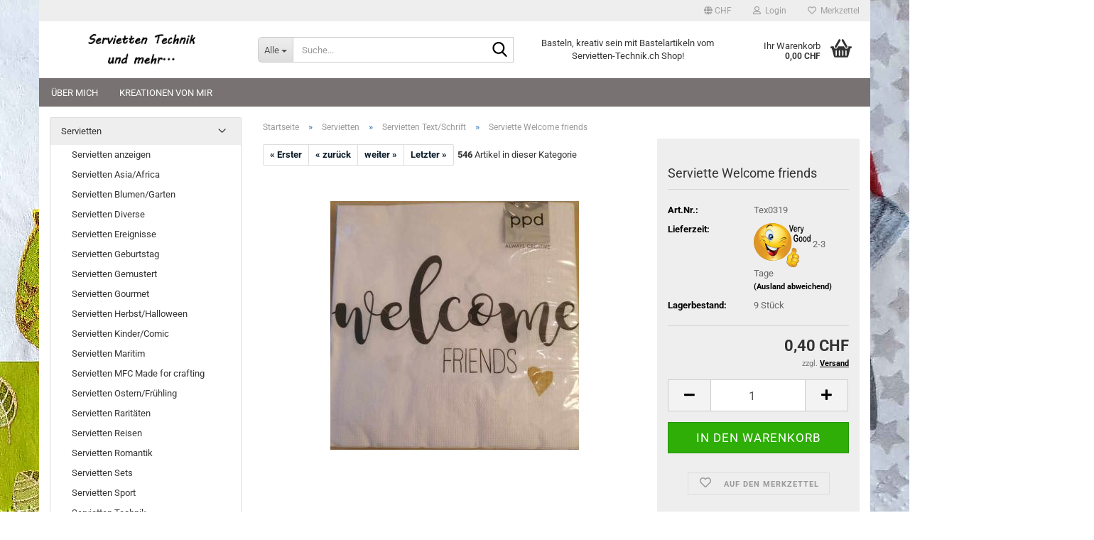

--- FILE ---
content_type: text/html; charset=utf-8
request_url: https://shop.servietten-technik.ch/de/Serviette-Welcome-friends.html
body_size: 14364
content:
<!DOCTYPE html> <html xmlns="http://www.w3.org/1999/xhtml" dir="ltr" lang="de"> <head> <meta name="viewport" content="width=device-width, initial-scale=1, minimum-scale=1.0" /> <meta http-equiv="Content-Type" content="text/html; charset=utf-8" /> <meta name="language" content="de" /> <meta name="keywords" content="Serviette Welcome friends" /> <meta name="description" content="Serviette Welcome friends" /> <title>Servietten-Technik.ch - Serviette Welcome friends</title> <meta property="og:title" content="Serviette Welcome friends" /> <meta property="og:site_name" content="Servietten-Technik.ch" /> <meta property="og:locale" content="de_DE" /> <meta property="og:type" content="product" /> <meta property="og:description" content="Serviette Welcome friends" /> <meta property="og:image" content="https://shop.servietten-technik.ch/images/product_images/info_images/Tex0319.jpg" /> <base href="https://shop.servietten-technik.ch/" /> <link rel="shortcut icon" href="https://shop.servietten-technik.ch/images/logos/favicon.ico" type="image/x-icon" /> <link id="main-css" type="text/css" rel="stylesheet" href="public/theme/styles/system/main.min.css?bust=1768210897" /> <meta name="robots" content="index,follow" /> <link rel="canonical" href="https://shop.servietten-technik.ch/de/Serviette-Welcome-friends.html" /> <meta property="og:url" content="https://shop.servietten-technik.ch/de/Serviette-Welcome-friends.html"> <script src="https://cdn.gambiohub.com/sdk/1.2.0/dist/bundle.js"></script><script>var payPalText = {"ecsNote":"Bitte w\u00e4hlen Sie ihre gew\u00fcnschte PayPal-Zahlungsweise.","paypalUnavailable":"PayPal steht f\u00fcr diese Transaktion im Moment nicht zur Verf\u00fcgung.","errorContinue":"weiter","continueToPayPal":"Weiter mit","errorCheckData":"Es ist ein Fehler aufgetreten. Bitte \u00fcberpr\u00fcfen Sie Ihre Eingaben."};var payPalButtonSettings = {"env":"live","commit":false,"style":{"label":"checkout","shape":"rect","color":"gold","layout":"vertical","tagline":false},"locale":"","fundingCardAllowed":true,"fundingELVAllowed":true,"fundingCreditAllowed":false,"createPaymentUrl":"https:\/\/shop.servietten-technik.ch\/shop.php?do=PayPalHub\/CreatePayment&initiator=ecs","authorizedPaymentUrl":"https:\/\/shop.servietten-technik.ch\/shop.php?do=PayPalHub\/AuthorizedPayment&initiator=ecs","checkoutUrl":"https:\/\/shop.servietten-technik.ch\/shop.php?do=PayPalHub\/RedirectGuest","useVault":false,"jssrc":"https:\/\/www.paypal.com\/sdk\/js?client-id=AVEjCpwSc-e9jOY8dHKoTUckaKtPo0shiwe_T2rKtxp30K4TYGRopYjsUS6Qmkj6bILd7Nt72pbMWCXe&commit=false&intent=capture&components=buttons%2Cmarks%2Cmessages%2Cfunding-eligibility%2Cgooglepay%2Capplepay%2Ccard-fields&integration-date=2021-11-25&enable-funding=paylater&merchant-id=5D7YCMCWXWMWQ&currency=CHF","partnerAttributionId":"GambioGmbH_Cart_Hub_PPXO","createOrderUrl":"https:\/\/shop.servietten-technik.ch\/shop.php?do=PayPalHub\/CreateOrder&initiator=ecs","getOrderUrl":"https:\/\/shop.servietten-technik.ch\/shop.php?do=PayPalHub\/GetOrder","approvedOrderUrl":"https:\/\/shop.servietten-technik.ch\/shop.php?do=PayPalHub\/ApprovedOrder&initiator=ecs","paymentApproved":false,"developmentMode":false,"cartAmount":0};var jsShoppingCart = {"languageCode":"de","verifySca":"https:\/\/shop.servietten-technik.ch\/shop.php?do=PayPalHub\/VerifySca","totalAmount":"0.00","currency":"CHF","env":"live","commit":false,"style":{"label":"checkout","shape":"rect","color":"gold","layout":"vertical","tagline":false},"locale":"","fundingCardAllowed":true,"fundingELVAllowed":true,"fundingCreditAllowed":false,"createPaymentUrl":"https:\/\/shop.servietten-technik.ch\/shop.php?do=PayPalHub\/CreatePayment&initiator=ecs","authorizedPaymentUrl":"https:\/\/shop.servietten-technik.ch\/shop.php?do=PayPalHub\/AuthorizedPayment&initiator=ecs","checkoutUrl":"https:\/\/shop.servietten-technik.ch\/shop.php?do=PayPalHub\/RedirectGuest","useVault":false,"jssrc":"https:\/\/www.paypal.com\/sdk\/js?client-id=AVEjCpwSc-e9jOY8dHKoTUckaKtPo0shiwe_T2rKtxp30K4TYGRopYjsUS6Qmkj6bILd7Nt72pbMWCXe&commit=false&intent=capture&components=buttons%2Cmarks%2Cmessages%2Cfunding-eligibility%2Cgooglepay%2Capplepay%2Ccard-fields&integration-date=2021-11-25&enable-funding=paylater&merchant-id=5D7YCMCWXWMWQ&currency=CHF","partnerAttributionId":"GambioGmbH_Cart_Hub_PPXO","createOrderUrl":"https:\/\/shop.servietten-technik.ch\/shop.php?do=PayPalHub\/CreateOrder&initiator=ecs","getOrderUrl":"https:\/\/shop.servietten-technik.ch\/shop.php?do=PayPalHub\/GetOrder","approvedOrderUrl":"https:\/\/shop.servietten-technik.ch\/shop.php?do=PayPalHub\/ApprovedOrder&initiator=ecs","paymentApproved":false,"developmentMode":false,"cartAmount":0};var payPalBannerSettings = {"useVault":false,"jssrc":"https:\/\/www.paypal.com\/sdk\/js?client-id=AVEjCpwSc-e9jOY8dHKoTUckaKtPo0shiwe_T2rKtxp30K4TYGRopYjsUS6Qmkj6bILd7Nt72pbMWCXe&commit=false&intent=capture&components=buttons%2Cmarks%2Cmessages%2Cfunding-eligibility%2Cgooglepay%2Capplepay%2Ccard-fields&integration-date=2021-11-25&enable-funding=paylater&merchant-id=5D7YCMCWXWMWQ&currency=CHF","partnerAttributionId":"GambioGmbH_Cart_Hub_PPXO","positions":{"cartBottom":{"placement":"cart","style":{"layout":"text","logo":{"type":"primary"},"text":{"color":"black"},"color":"blue","ratio":"1x1"}},"product":{"placement":"product","style":{"layout":"text","logo":{"type":"primary"},"text":{"color":"black"},"color":"blue","ratio":"1x1"}}},"currency":"CHF","cartAmount":0,"productsPrice":0.40000000000000002};</script><script id="paypalconsent" type="application/json">{"purpose_id":null}</script><script src="GXModules/Gambio/Hub/Shop/Javascript/PayPalLoader.js?v=1764777409" async></script><link rel="stylesheet" href="https://cdn.gambiohub.com/sdk/1.2.0/dist/css/gambio_hub.css"> </head> <body class="page-product-info" data-gambio-namespace="https://shop.servietten-technik.ch/public/theme/javascripts/system" data-jse-namespace="https://shop.servietten-technik.ch/JSEngine/build" data-gambio-controller="initialize" data-gambio-widget="input_number responsive_image_loader transitions header image_maps modal history dropdown core_workarounds anchor" data-input_number-separator="," > <div id="outer-wrapper" > <header id="header" class="navbar"> <div id="topbar-container"> <div class="navbar-topbar"> <nav data-gambio-widget="menu link_crypter" data-menu-switch-element-position="false" data-menu-events='{"desktop": ["click"], "mobile": ["click"]}' data-menu-ignore-class="dropdown-menu"> <ul class="nav navbar-nav navbar-right" data-menu-replace="partial"> <li class="navbar-topbar-item"> <ul id="secondaryNavigation" class="nav navbar-nav ignore-menu"> </ul> <script id="secondaryNavigation-menu-template" type="text/mustache">
                                    
                                        <ul id="secondaryNavigation" class="nav navbar-nav">
                                            <li v-for="(item, index) in items" class="navbar-topbar-item hidden-xs content-manager-item">
                                                <a href="javascript:;" :title="item.title" @click="goTo(item.content)">
                                                    <span class="fa fa-arrow-circle-right visble-xs-block"></span>
                                                    {{item.title}}
                                                </a>
                                            </li>
                                        </ul>
                                    
                                </script> </li> <li class="dropdown navbar-topbar-item first"> <a href="#" class="dropdown-toggle" data-toggle-hover="dropdown" role="button" aria-label="" title=""> <span class="language-code hidden-xs"> <span class="fa fa-globe"></span>
																	
																															

															CHF
														</span> <span class="visible-xs-block">
															&nbsp;Währung auswählen
														</span> </a> <ul class="level_2 dropdown-menu ignore-menu arrow-top"> <li class="arrow"></li> <li> <form action="/de/Serviette-Welcome-friends.html" method="POST" class="form-horizontal"> <div class="form-group"> <label style="display: inline">Währung auswählen
																	    <select name="currency" class="form-control"> <option value="EUR">EUR</option> <option value="USD">USD</option> <option value="CHF" selected="selected">CHF</option> </select> </label> </div> <div class="form-group"> <label style="display: inline">Lieferland
																	    <select name="switch_country" class="form-control"> <option value="DE" >Deutschland</option> <option value="FR" >Frankreich</option> <option value="IT" >Italien</option> <option value="AT" >Österreich</option> <option value="CH" selected>Schweiz</option> </select> </label> </div> <div class="dropdown-footer row"> <input type="submit" class="btn btn-primary btn-block" value="Speichern" title="Speichern" /> </div> </form> </li> </ul> </li> <li class="dropdown navbar-topbar-item"> <a title="Anmeldung" href="/de/Serviette-Welcome-friends.html#" class="dropdown-toggle" data-toggle-hover="dropdown" role="button" aria-label="Login"> <span class="fa fa-user-o"></span>
														
																									

												&nbsp;Login
											</a> <ul class="dropdown-menu dropdown-menu-login arrow-top"> <li class="arrow"></li> <li class="dropdown-header hidden-xs">Login</li> <li> <form action="https://shop.servietten-technik.ch/de/login.php?action=process" method="post" class="form-horizontal"> <input type="hidden" name="return_url" value="https://shop.servietten-technik.ch/de/Serviette-Welcome-friends.html"> <input type="hidden" name="return_url_hash" value="c71199cafff842ddbfe96f70dc95d097b4cf2a8e5002759fc6ca6e737a16490f"> <div class="form-group"> <label for="box-login-dropdown-login-username" class="form-control sr-only">E-Mail</label> <input autocomplete="username" type="email" id="box-login-dropdown-login-username" class="form-control" placeholder="E-Mail" name="email_address" oninput="this.setCustomValidity('')" oninvalid="this.setCustomValidity('Bitte geben Sie eine korrekte Emailadresse ein')" /> </div> <div class="form-group password-form-field" data-gambio-widget="show_password"> <label for="box-login-dropdown-login-password" class="form-control sr-only">Passwort</label> <input autocomplete="current-password" type="password" id="box-login-dropdown-login-password" class="form-control" placeholder="Passwort" name="password" /> <button class="btn show-password hidden" type="button"> <i class="fa fa-eye" aria-hidden="true"></i> <span class="sr-only">Toggle Password View</span> </button> </div> <div class="dropdown-footer row"> <input type="submit" class="btn btn-primary btn-block" value="Anmelden" /> <ul> <li> <a title="Konto erstellen" href="https://shop.servietten-technik.ch/de/shop.php?do=CreateRegistree">
												Konto erstellen
											</a> </li> <li> <a title="Passwort vergessen?" href="https://shop.servietten-technik.ch/de/password_double_opt.php">
												Passwort vergessen?
											</a> </li> </ul> </div> </form> </li> </ul> </li> <li class="navbar-topbar-item"> <a href="https://shop.servietten-technik.ch/de/wish_list.php" title="Merkzettel anzeigen" aria-label="Merkzettel"> <span class="fa fa-heart-o"></span>
														
																									

												&nbsp;Merkzettel
											</a> </li> </ul> </nav> </div> </div> <div class="inside"> <div class="row"> <div class="navbar-header" data-gambio-widget="mobile_menu"> <div id="navbar-brand" class="navbar-brand"> <a href="https://shop.servietten-technik.ch/de/" title="Servietten-Technik.ch"> <img id="main-header-logo" class="img-responsive" src="https://shop.servietten-technik.ch/images/logos/servietten-technik.png" alt="Servietten-Technik.ch-Logo"> </a> </div> <button type="button" class="navbar-toggle" aria-label="navigationbar toggle button" data-mobile_menu-target="#categories .navbar-collapse" data-mobile_menu-body-class="categories-open" data-mobile_menu-toggle-content-visibility> <img src="public/theme/images/svgs/bars.svg" class="gx-menu svg--inject" alt="menu bars icon"> </button> <button type="button" class="navbar-toggle cart-icon" data-mobile_menu-location="shopping_cart.php"> <img src="public/theme/images/svgs/basket.svg" class="gx-cart-basket svg--inject" alt="shopping cart icon"> <span class="cart-products-count hidden">
				0
			</span> </button> <button type="button" class="navbar-toggle" aria-label="searchbar toggle button" data-mobile_menu-target=".navbar-search" data-mobile_menu-body-class="search-open" data-mobile_menu-toggle-content-visibility> <img src="public/theme/images/svgs/search.svg" class="gx-search svg--inject" alt="search icon"> </button> </div> <div class="navbar-search collapse"> <p class="navbar-search-header dropdown-header">Suche</p> <form role="search" action="de/advanced_search_result.php" method="get" data-gambio-widget="live_search"> <div class="navbar-search-input-group input-group"> <div class="navbar-search-input-group-btn input-group-btn custom-dropdown" data-dropdown-trigger-change="false" data-dropdown-trigger-no-change="false"> <button aria-label="Suche..." type="button" class="btn btn-default dropdown-toggle" data-toggle="dropdown" aria-haspopup="true" aria-expanded="false"> <span class="dropdown-name">Alle</span> <span class="caret"></span> </button> <ul class="dropdown-menu"> <li><a href="#" data-rel="0">Alle</a></li> <li><a href="#" data-rel="10">Servietten</a></li> <li><a href="#" data-rel="36">Taschentücher</a></li> <li><a href="#" data-rel="59">Transferbilder</a></li> <li><a href="#" data-rel="30">Gutscheine</a></li> <li><a href="#" data-rel="16">Bastelartikel</a></li> </ul> <label for="top-search-button-categories-id" class="sr-only">Alle</label> <select id="top-search-button-categories-id" name="categories_id"> <option value="0">Alle</option> <option value="10">Servietten</option> <option value="36">Taschentücher</option> <option value="59">Transferbilder</option> <option value="30">Gutscheine</option> <option value="16">Bastelartikel</option> </select> </div> <input type="text" id="search-field-input" name="keywords" placeholder="Suche..." class="form-control search-input" autocomplete="off" /> <button aria-label="Suche..." type="submit" class="form-control-feedback"> <img src="public/theme/images/svgs/search.svg" class="gx-search-input svg--inject" alt="search icon"> </button> <label for="search-field-input" class="control-label sr-only">Suche...</label> </div> <input type="hidden" value="1" name="inc_subcat" /> <div class="navbar-search-footer visible-xs-block"> <button class="btn btn-primary btn-block" type="submit">
								Suche...
							</button> <a href="advanced_search.php" class="btn btn-default btn-block" title="Erweiterte Suche">
								Erweiterte Suche
							</a> </div> <div class="search-result-container"></div> </form> </div> <div class="custom-container"> <div class="inside"> <p style="text-align: center;">
	Basteln, kreativ sein mit Bastelartikeln vom Servietten-Technik.ch Shop!
</p> </div> </div> <nav id="cart-container" class="navbar-cart" data-gambio-widget="menu cart_dropdown" data-menu-switch-element-position="false"> <ul class="cart-container-inner"> <li> <a href="https://shop.servietten-technik.ch/de/shopping_cart.php" class="dropdown-toggle"> <img src="public/theme/images/svgs/basket.svg" alt="shopping cart icon" class="gx-cart-basket svg--inject"> <span class="cart">
									Ihr Warenkorb<br /> <span class="products">
										0,00 CHF
									</span> </span> <span class="cart-products-count hidden"> </span> </a> <ul class="dropdown-menu arrow-top cart-dropdown cart-empty"> <li class="arrow"></li> <script>
            function ga4ViewCart() {
                console.log('GA4 is disabled');
            }
        </script> <li class="cart-dropdown-inside"> <div class="cart-empty">
							Sie haben noch keine Artikel in Ihrem Warenkorb.
						</div> </li> </ul> </li> </ul> </nav> </div> </div> <noscript> <div class="alert alert-danger noscript-notice" role="alert">
			JavaScript ist in Ihrem Browser deaktiviert. Aktivieren Sie JavaScript, um alle Funktionen des Shops nutzen und alle Inhalte sehen zu können.
		</div> </noscript> <div id="categories"> <div class="navbar-collapse collapse"> <nav class="navbar-default navbar-categories " data-gambio-widget="menu"> <ul class="level-1 nav navbar-nav"> <li class="level-1-child topmenu-content" data-id="top_custom-0"> <a class="dropdown-toggle" href="https://shop.servietten-technik.ch/de/info/ueber-mich.html" target="" title="Über mich">
															Über mich
														</a> </li> <li class="level-1-child topmenu-content" data-id="top_custom-1"> <a class="dropdown-toggle" href="https://shop.servietten-technik.ch/de/info/kreationen-von-mir.html" target="" title="Kreationen von mir">
															Kreationen von mir
														</a> </li> <li class="dropdown dropdown-more" style="display: none"> <a class="dropdown-toggle" href="#" title="">
														Weitere
													</a> <ul class="level-2 dropdown-menu ignore-menu"></ul> </li> </ul> </nav> </div> </div> </header> <div id="wrapper"> <div class="row"> <div id="main"> <div class="main-inside"> <script type="application/ld+json">{"@context":"https:\/\/schema.org","@type":"BreadcrumbList","itemListElement":[{"@type":"ListItem","position":1,"name":"Startseite","item":"https:\/\/shop.servietten-technik.ch\/"},{"@type":"ListItem","position":2,"name":"Servietten","item":"https:\/\/shop.servietten-technik.ch\/de\/papier-servietten\/"},{"@type":"ListItem","position":3,"name":"Servietten Text\/Schrift","item":"https:\/\/shop.servietten-technik.ch\/de\/papier-servietten\/Servietten-Text-Schrift\/"},{"@type":"ListItem","position":4,"name":"Serviette Welcome friends","item":"https:\/\/shop.servietten-technik.ch\/de\/Serviette-Welcome-friends.html"}]}</script> <div id="breadcrumb_navi"> <span class="breadcrumbEntry"> <a href="https://shop.servietten-technik.ch/" class="headerNavigation" > <span aria-label="Startseite">Startseite</span> </a> </span> <span class="breadcrumbSeparator"> &raquo; </span> <span class="breadcrumbEntry"> <a href="https://shop.servietten-technik.ch/de/papier-servietten/" class="headerNavigation" > <span aria-label="Servietten">Servietten</span> </a> </span> <span class="breadcrumbSeparator"> &raquo; </span> <span class="breadcrumbEntry"> <a href="https://shop.servietten-technik.ch/de/papier-servietten/Servietten-Text-Schrift/" class="headerNavigation" > <span aria-label="Servietten Text/Schrift">Servietten Text/Schrift</span> </a> </span> <span class="breadcrumbSeparator"> &raquo; </span> <span class="breadcrumbEntry"> <span aria-label="Serviette Welcome friends">Serviette Welcome friends</span> </span> </div> <div id="shop-top-banner"> </div> <div id="product_navigation" class="panel-pagination"> <nav> <ul class="pagination"> <li> <a href="de/Serviette-Dinge.html">&laquo; Erster</a> </li> <li> <a href="de/Serviette-Be-wild-and-beautiful.html">&laquo; zurück</a> </li> <li> <a href="de/Serviette-Bauch.html">weiter &raquo;</a> </li> <li> <a href="de/Serviette-Buntes-Meer.html">Letzter &raquo;</a> </li> </ul> <span><strong>546</strong> Artikel in dieser Kategorie</span> </nav> </div> <script type="application/ld+json">
			{"@context":"http:\/\/schema.org","@type":"Product","name":"Serviette Welcome friends","description":"Serviette Welcome friends  33x33","image":["https:\/\/shop.servietten-technik.ch\/images\/product_images\/info_images\/Tex0319.jpg"],"url":"https:\/\/shop.servietten-technik.ch\/de\/Serviette-Welcome-friends.html","itemCondition":"NewCondition","offers":{"@type":"Offer","availability":"InStock","price":"0.40","priceCurrency":"CHF","priceSpecification":{"@type":"http:\/\/schema.org\/PriceSpecification","price":"0.40","priceCurrency":"CHF","valueAddedTaxIncluded":true},"url":"https:\/\/shop.servietten-technik.ch\/de\/Serviette-Welcome-friends.html","priceValidUntil":"2100-01-01 00:00:00"},"model":"Tex0319","sku":"Tex0319"}
		</script> <div class="product-info product-info-default row"> <div id="product_image_layer"> <div class="product-info-layer-image"> <div class="product-info-image-inside"> <script>
            
            window.addEventListener('DOMContentLoaded', function(){
				$.extend(true, $.magnificPopup.defaults, { 
					tClose: 'Schlie&szlig;en (Esc)', // Alt text on close button
					tLoading: 'L&auml;dt...', // Text that is displayed during loading. Can contain %curr% and %total% keys
					
					gallery: { 
						tPrev: 'Vorgänger (Linke Pfeiltaste)', // Alt text on left arrow
						tNext: 'Nachfolger (Rechte Pfeiltaste)', // Alt text on right arrow
						tCounter: '%curr% von %total%' // Markup for "1 of 7" counter
						
					}
				});
			});
            
		</script> <div> <div id="product-info-layer-image" class="swiper-container" data-gambio-_widget="swiper" data-swiper-target="" data-swiper-controls="#product-info-layer-thumbnails" data-swiper-slider-options='{"breakpoints": [], "initialSlide": 0, "pagination": ".js-product-info-layer-image-pagination", "nextButton": ".js-product-info-layer-image-button-next", "prevButton": ".js-product-info-layer-image-button-prev", "effect": "fade", "autoplay": null, "initialSlide": ""}' > <div class="swiper-wrapper" > <div class="swiper-slide" > <div class="swiper-slide-inside "> <img class="img-responsive" loading="lazy" src="images/product_images/popup_images/Tex0319.jpg" alt="Serviette Welcome friends" title="Serviette Welcome friends" data-magnifier-src="images/product_images/original_images/Tex0319.jpg" /> </div> </div> </div> <script type="text/mustache">
					<template>
						
							{{#.}}
								<div class="swiper-slide {{className}}">
									<div class="swiper-slide-inside">
										<img loading="lazy" {{{srcattr}}} alt="{{title}}" title="{{title}}" />
									</div>
								</div>
							{{/.}}
						
					</template>
				</script> </div> </div> </div> </div> </div> <div class="product-info-content col-xs-12" data-gambio-widget="cart_handler" data-cart_handler-page="product-info"> <div class="row"> <div class="product-info-title-mobile  col-xs-12 visible-xs-block visible-sm-block"> <span>Serviette Welcome friends</span> <div> </div> </div> <div class="product-info-stage col-xs-12 col-md-8 centered"> <div id="image-collection-container"> <div class="product-info-image has-zoom" data-gambio-widget="image_gallery_lightbox magnifier" data-magnifier-target=".magnifier-target"> <div class="product-info-image-inside"> <script>
            
            window.addEventListener('DOMContentLoaded', function(){
				$.extend(true, $.magnificPopup.defaults, { 
					tClose: 'Schlie&szlig;en (Esc)', // Alt text on close button
					tLoading: 'L&auml;dt...', // Text that is displayed during loading. Can contain %curr% and %total% keys
					
					gallery: { 
						tPrev: 'Vorgänger (Linke Pfeiltaste)', // Alt text on left arrow
						tNext: 'Nachfolger (Rechte Pfeiltaste)', // Alt text on right arrow
						tCounter: '%curr% von %total%' // Markup for "1 of 7" counter
						
					}
				});
			});
            
		</script> <div> <div id="product_image_swiper" class="swiper-container" data-gambio-widget="swiper" data-swiper-target="" data-swiper-controls="#product_thumbnail_swiper, #product_thumbnail_swiper_mobile" data-swiper-slider-options='{"breakpoints": [], "initialSlide": 0, "pagination": ".js-product_image_swiper-pagination", "nextButton": ".js-product_image_swiper-button-next", "prevButton": ".js-product_image_swiper-button-prev", "effect": "fade", "autoplay": null}' > <div class="swiper-wrapper" > <div class="swiper-slide" > <div class="swiper-slide-inside "> <a onclick="return false" href="images/product_images/original_images/Tex0319.jpg" title="Serviette Welcome friends"> <img class="img-responsive" loading="lazy" src="images/product_images/info_images/Tex0319.jpg" alt="Serviette Welcome friends" title="Serviette Welcome friends" data-magnifier-src="images/product_images/original_images/Tex0319.jpg" /> </a> </div> </div> </div> <script type="text/mustache">
					<template>
						
							{{#.}}
								<div class="swiper-slide {{className}}">
									<div class="swiper-slide-inside">
										<img loading="lazy" {{{srcattr}}} alt="{{title}}" title="{{title}}" />
									</div>
								</div>
							{{/.}}
						
					</template>
				</script> </div> </div> </div> <input type="hidden" id="current-gallery-hash" value="920bea9d8e97b0b9418903209db6834a"> </div> </div> </div> <div class="product-info-details col-xs-12 col-md-4" data-gambio-widget="product_min_height_fix"> <div class="loading-overlay"></div> <div class="magnifier-overlay"></div> <div class="magnifier-target"> <div class="preloader"></div> </div> <form action="de/product_info.php?gm_boosted_product=Serviette-Welcome-friends&amp;language=de&amp;products_id=1667&amp;action=add_product" class="form-horizontal js-product-form product-info"> <input type="hidden" id="update-gallery-hash" name="galleryHash" value=""> <div class="hidden-xs hidden-sm ribbon-spacing"> </div> <h1 class="product-info-title-desktop  hidden-xs hidden-sm">Serviette Welcome friends</h1> <dl class="dl-horizontal"> <dt class="col-xs-4 text-left model-number" >
			Art.Nr.:
		</dt> <dd class="col-xs-8 model-number model-number-text" >
			Tex0319
		</dd> <dt class="col-xs-4 text-left"> <span>
					Lieferzeit:
				</span> </dt> <dd class="col-xs-8"> <span class="img-shipping-time"> <img loading="lazy" src="images/icons/status/sm1.png" alt="2-3 Tage" /> </span> <span class="products-shipping-time-value">
					2-3 Tage 
				</span> <a class="js-open-modal text-small abroad-shipping-info" data-modal-type="iframe" data-modal-settings='{"title": "Lieferzeit:"}' href="de/popup/Versand-und-Zahlungsbedingungen.html" rel="nofollow">
					(Ausland abweichend)
				</a> </dd> <dt class="col-xs-4 text-left products-quantity" >
        Lagerbestand:
    </dt> <dd class="col-xs-8 products-quantity" > <span class="products-quantity-value">
                9
            </span>
        
                    
                Stück
            
            </dd> </dl> <div class="modifiers-selection"> </div> <div class="cart-error-msg alert alert-danger" role="alert"></div> <div class="price-container"> <div class="price-calc-container" id="attributes-calc-price"> <div class="current-price-container">
		
							0,40 CHF

									
	</div> <p class="tax-shipping-text text-small">
			 zzgl. 
				<a class="gm_shipping_link lightbox_iframe" href="https://shop.servietten-technik.ch/de/popup/Versand-und-Zahlungsbedingungen.html" target="_self" rel="nofollow" data-modal-settings='{"title":"Versand", "sectionSelector": ".content_text", "bootstrapClass": "modal-lg"}'> <span style="text-decoration:underline">Versand</span> </a> </p> <div class="row"> <input type="hidden" name="products_id" id="products-id" value="1667" /> <div class="input-number" data-type="float" data-stepping="1"> <div class="input-group"> <a role="button" aria-label="Menge reduzieren" class="btn btn-default btn-lg btn-minus"><span class="fa fa-minus"></span></a> <input aria-label="Anzahl" type="number" step="1" class="form-control input-lg pull-right js-calculate-qty" value="1" id="attributes-calc-quantity" name="products_qty" /> <a role="button" aria-label="Menge erhöhen" class="input-group-btn btn btn-default btn-lg btn-plus"><span class="fa fa-plus"></span></a> </div> </div> <div class="button-container"> <input name="btn-add-to-cart" type="submit" class="btn btn-lg btn-buy btn-block js-btn-add-to-cart" value="In den Warenkorb" title="In den Warenkorb" /> <button name="btn-add-to-cart-fake" onClick="void(0)" class="btn-add-to-cart-fake btn btn-lg btn-buy btn-block " value="" title="In den Warenkorb" style="display: none; margin-top: 0" >In den Warenkorb</button> </div> <div class="paypal-installments paypal-installments-product" data-ppinst-pos="product" data-partner-attribution-id="GambioGmbH_Cart_Hub_PPXO"></div> <div id="easycredit-ratenrechner-product" class="easycredit-rr-container" data-easycredithub-namespace="GXModules/Gambio/Hub/Build/Shop/Themes/All/Javascript/easycredithub" data-easycredithub-widget="easycreditloader"></div> <div class="product-info-links"> <div class="wishlist-container"> <a href="#" class="btn-wishlist btn btn-block btn-sm " title="Auf den Merkzettel"> <span class="col-xs-2 btn-icon"> <i class="fa fa-heart-o"></i> </span> <span class="col-xs-10 btn-text">
									Auf den Merkzettel
								</span> </a> </div> </div> <script id="product-details-text-phrases" type="application/json">
				{
					"productsInCartSuffix": " Artikel im Warenkorb", "showCart": "Warenkorb anzeigen"
				}
			</script> </div> </div> </div> </form> </div> <div class="product-info-description col-md-8" data-gambio-widget="tabs"> <div class="nav-tabs-container has-multi-tabs" data-gambio-widget="tabs"> <ul class="nav nav-tabs"> <li class="active"> <a href="#" title="Beschreibung" onclick="return false">
												Beschreibung
											</a> </li> <li id="reviews-tab"> <a href="#" title="" onclick="return false">
											Kundenrezensionen 										</a> </li> </ul> <div class="tab-content"> <div class="tab-pane active"> <div class="tab-heading"> <a href="#" onclick="return false">Beschreibung</a> </div> <div class="tab-body active">
													Serviette Welcome friends<br />
33x33

													
														
	
													
												</div> </div> <div class="tab-pane"> <div class="tab-heading"> <a href="#" onclick="return false">Kundenrezensionen </a> </div> <div class="tab-body"> <div id="product-ratings" class="product-info-rating"> <div data-gambio-widget="more_text"> <p class="no-rating-hint">Leider sind noch keine Bewertungen vorhanden. Seien Sie der Erste, der das Produkt bewertet.</p> <p class="no-login-hint">Sie müssen angemeldet sein um eine Bewertung abgeben zu können. <a href="login.php">Anmelden</a></p> </div> </div> </div> </div> </div> </div> </div> <div class="product-info-share col-md-8"> <div data-gambio-widget="social_share" data-social_share-whatsapp		     data-social_share-facebook		     data-social_share-twitter		     data-social_share-pinterest> </div> </div> </div> </div> <div class="product-info-listings col-xs-12 clearfix" data-gambio-widget="product_hover"> </div> </div><script>(function() {
	let initPayPalButton = function() {
		let buttonConfiguration = {"ppUrl":"data:image\/svg+xml;base64,[base64]","logoUrl":"data:image\/svg+xml;base64,[base64]","backgroundColor":"#ffc439","borderColor":"#cba13f","borderRadius":"4px"};
		let phrases = {"separatorLabel":"Jetzt zahlen mit"};

		let productInfoDetails = document.querySelector('div.product-info-details');
		let newbutton = document.createElement('div');
		newbutton.id = 'paypal-newbutton';
		let separator = document.createElement('div');
		separator.id = 'paypal-separator';
		let introLabel = document.createElement('span');
		introLabel.id = 'paypal-introlabel';
		introLabel.innerText = phrases.separatorLabel;
		separator.appendChild(introLabel);
		newbutton.appendChild(separator);
		let ppecs = document.createElement('span'),
			logoImg = document.createElement('img'),
			ppImg = document.createElement('img'),
			pplink = document.createElement('a');
		logoImg.src = buttonConfiguration.logoUrl;
		logoImg.id = 'paypal-logoimg';
		ppImg.src = buttonConfiguration.ppUrl;
		ppImg.id = 'paypal-nameimg';
		ppecs.id = 'paypal-ecsbutton';
		ppecs.style.background = buttonConfiguration.backgroundColor;
		ppecs.style.border = '1px solid ' + buttonConfiguration.borderColor;
		ppecs.appendChild(ppImg);
		ppecs.appendChild(document.createTextNode(' '));
		ppecs.appendChild(logoImg);
		pplink.classList.add('paypal-ecs-button');
		pplink.href = 'shopping_cart.php?display_mode=ecs';
		pplink.addEventListener('click', function(e) {
			let productsId = document.querySelector('#products-id').value,
				productsQty = document.querySelector('#attributes-calc-quantity').value;
			e.preventDefault();
			document.location = 'shop.php?do=PayPalHub/AddToCart&products_id=' + productsId + '&qty=' + productsQty;
		});
		pplink.append(ppecs);
		newbutton.appendChild(pplink);
		
		let bc = document.querySelector('div.button-container');
		bc.parentNode.insertBefore(newbutton, bc.nextSibling);
	};
	
	document.addEventListener('DOMContentLoaded', function() {
		let hasProperties = document.querySelectorAll('div.properties-selection-form').length > 0,
			hasAttributes = document.querySelectorAll('fieldset.attributes').length > 0,
			hasCustomizer = document.querySelectorAll('#customizer-form').length > 0,
			hasFetch = ("fetch" in window);
		
		if(hasFetch && !hasProperties && !hasAttributes && !hasCustomizer)
		{
			initPayPalButton();
		}
	});
})();
</script> </div> </div> <aside id="left"> <div id="gm_box_pos_2" class="gm_box_container"><div class="box box-categories panel panel-default"> <nav class="navbar-categories-left" data-gambio-widget="menu" data-menu-menu-type="vertical" data-menu-unfold-level="0" data-menu-accordion="false" data-menu-show-all-link="true" > <ul class="level-1 nav"> <li class="dropdown open level-1-child" data-id="10"> <a class="dropdown-toggle " href="https://shop.servietten-technik.ch/de/papier-servietten/" title="Servietten">
																		Servietten								</a> <ul data-level="2" class="level-2 dropdown-menu dropdown-menu-child"> <li class="enter-category show"> <a class="dropdown-toggle" href="https://shop.servietten-technik.ch/de/papier-servietten/" title="Servietten">Servietten anzeigen</a> </li> <li class="level-2-child" data-id="53"> <a class="dropdown-toggle " href="https://shop.servietten-technik.ch/de/papier-servietten/Servietten-Asia-Africa/" title="Servietten Asia/Africa">
																		Servietten Asia/Africa								</a> </li> <li class="dropdown level-2-child" data-id="21"> <a class="dropdown-toggle " href="https://shop.servietten-technik.ch/de/papier-servietten/Servietten-Blumen-Garten/" title="Servietten Blumen/Garten">
																		Servietten Blumen/Garten								</a> <ul data-level="2" class="level-3 dropdown-menu dropdown-menu-child"> <li class="enter-category show"> <a class="dropdown-toggle" href="https://shop.servietten-technik.ch/de/papier-servietten/Servietten-Blumen-Garten/" title="Servietten Blumen/Garten">Servietten Blumen/Garten anzeigen</a> </li> <li class="level-3-child" data-id="22"> <a class="dropdown-toggle " href="https://shop.servietten-technik.ch/de/papier-servietten/Servietten-Blumen-Garten/Servietten-Rosen/" title="Servietten Rosen">
																		Servietten Rosen								</a> </li> </ul> </li> <li class="level-2-child" data-id="27"> <a class="dropdown-toggle " href="https://shop.servietten-technik.ch/de/papier-servietten/Servietten-Diverse/" title="Servietten Diverse">
																		Servietten Diverse								</a> </li> <li class="level-2-child" data-id="35"> <a class="dropdown-toggle " href="https://shop.servietten-technik.ch/de/papier-servietten/Servietten-Ereignisse/" title="Servietten Ereignisse">
																		Servietten Ereignisse								</a> </li> <li class="level-2-child" data-id="38"> <a class="dropdown-toggle " href="https://shop.servietten-technik.ch/de/papier-servietten/servietten-geburtstag/" title="Servietten Geburtstag">
																		Servietten Geburtstag								</a> </li> <li class="level-2-child" data-id="28"> <a class="dropdown-toggle " href="https://shop.servietten-technik.ch/de/papier-servietten/Servietten-Gemustert/" title="Servietten Gemustert">
																		Servietten Gemustert								</a> </li> <li class="level-2-child" data-id="32"> <a class="dropdown-toggle " href="https://shop.servietten-technik.ch/de/papier-servietten/Servietten-Gourmet/" title="Servietten Gourmet">
																		Servietten Gourmet								</a> </li> <li class="level-2-child" data-id="45"> <a class="dropdown-toggle " href="https://shop.servietten-technik.ch/de/papier-servietten/Servietten-Herbst-Halloween/" title="Servietten Herbst/Halloween">
																		Servietten Herbst/Halloween								</a> </li> <li class="level-2-child" data-id="29"> <a class="dropdown-toggle " href="https://shop.servietten-technik.ch/de/papier-servietten/Servietten-Kinder-Comic/" title="Servietten Kinder/Comic">
																		Servietten Kinder/Comic								</a> </li> <li class="level-2-child" data-id="34"> <a class="dropdown-toggle " href="https://shop.servietten-technik.ch/de/papier-servietten/Servietten-Maritim/" title="Servietten Maritim">
																		Servietten Maritim								</a> </li> <li class="level-2-child" data-id="46"> <a class="dropdown-toggle " href="https://shop.servietten-technik.ch/de/papier-servietten/Servietten-MFC-Made-for-crafting/" title="Servietten MFC Made for crafting">
																		Servietten MFC Made for crafting								</a> </li> <li class="level-2-child" data-id="40"> <a class="dropdown-toggle " href="https://shop.servietten-technik.ch/de/papier-servietten/Servietten-Ostern-Fruehling/" title="Servietten Ostern/Frühling">
																		Servietten Ostern/Frühling								</a> </li> <li class="level-2-child" data-id="49"> <a class="dropdown-toggle " href="https://shop.servietten-technik.ch/de/papier-servietten/Servietten-Raritaeten/" title="Servietten Raritäten">
																		Servietten Raritäten								</a> </li> <li class="level-2-child" data-id="39"> <a class="dropdown-toggle " href="https://shop.servietten-technik.ch/de/servietten-reisen/" title="Servietten Reisen">
																		Servietten Reisen								</a> </li> <li class="dropdown level-2-child" data-id="26"> <a class="dropdown-toggle " href="https://shop.servietten-technik.ch/de/papier-servietten/Servietten-Romantik/" title="Servietten Romantik">
																		Servietten Romantik								</a> <ul data-level="2" class="level-3 dropdown-menu dropdown-menu-child"> <li class="enter-category show"> <a class="dropdown-toggle" href="https://shop.servietten-technik.ch/de/papier-servietten/Servietten-Romantik/" title="Servietten Romantik">Servietten Romantik anzeigen</a> </li> <li class="level-3-child" data-id="31"> <a class="dropdown-toggle " href="https://shop.servietten-technik.ch/de/papier-servietten/Servietten-Romantik/Servietten-Herzen/" title="Servietten Herzen">
																		Servietten Herzen								</a> </li> </ul> </li> <li class="level-2-child" data-id="60"> <a class="dropdown-toggle " href="https://shop.servietten-technik.ch/de/papier-servietten/Servietten-Sets/" title="Servietten Sets">
																		Servietten Sets								</a> </li> <li class="level-2-child" data-id="54"> <a class="dropdown-toggle " href="https://shop.servietten-technik.ch/de/papier-servietten/Servietten-Sport/" title="Servietten Sport">
																		Servietten Sport								</a> </li> <li class="level-2-child" data-id="33"> <a class="dropdown-toggle " href="https://shop.servietten-technik.ch/de/papier-servietten/servietten-technik/" title="Servietten Technik">
																		Servietten Technik								</a> </li> <li class="dropdown open level-2-child active" data-id="23"> <a class="dropdown-toggle " href="https://shop.servietten-technik.ch/de/papier-servietten/Servietten-Text-Schrift/" title="Servietten Text/Schrift">
																		Servietten Text/Schrift								</a> <ul data-level="2" class="level-3 dropdown-menu dropdown-menu-child"> <li class="enter-category show"> <a class="dropdown-toggle" href="https://shop.servietten-technik.ch/de/papier-servietten/Servietten-Text-Schrift/" title="Servietten Text/Schrift">Servietten Text/Schrift anzeigen</a> </li> <li class="level-3-child" data-id="57"> <a class="dropdown-toggle " href="https://shop.servietten-technik.ch/de/papier-servietten/Servietten-Text-Schrift/Servietten-Home/" title="Servietten Home">
																		Servietten Home								</a> </li> </ul> </li> <li class="dropdown level-2-child" data-id="19"> <a class="dropdown-toggle " href="https://shop.servietten-technik.ch/de/papier-servietten/Servietten-Tiere/" title="Servietten Tiere">
																		Servietten Tiere								</a> <ul data-level="2" class="level-3 dropdown-menu dropdown-menu-child"> <li class="enter-category show"> <a class="dropdown-toggle" href="https://shop.servietten-technik.ch/de/papier-servietten/Servietten-Tiere/" title="Servietten Tiere">Servietten Tiere anzeigen</a> </li> <li class="level-3-child" data-id="42"> <a class="dropdown-toggle " href="https://shop.servietten-technik.ch/de/papier-servietten/Servietten-Tiere/Servietten-Einhorn/" title="Servietten Einhorn">
																		Servietten Einhorn								</a> </li> <li class="level-3-child" data-id="44"> <a class="dropdown-toggle " href="https://shop.servietten-technik.ch/de/papier-servietten/Servietten-Tiere/Servietten-Eulen/" title="Servietten Eulen">
																		Servietten Eulen								</a> </li> <li class="level-3-child" data-id="43"> <a class="dropdown-toggle " href="https://shop.servietten-technik.ch/de/papier-servietten/Servietten-Tiere/Servietten-Froesche/" title="Servietten Frösche">
																		Servietten Frösche								</a> </li> <li class="level-3-child" data-id="41"> <a class="dropdown-toggle " href="https://shop.servietten-technik.ch/de/papier-servietten/Servietten-Tiere/Servietten-Hasen/" title="Servietten Hasen">
																		Servietten Hasen								</a> </li> <li class="level-3-child" data-id="51"> <a class="dropdown-toggle " href="https://shop.servietten-technik.ch/de/papier-servietten/Servietten-Tiere/Servietten-Hunde/" title="Servietten Hunde">
																		Servietten Hunde								</a> </li> <li class="level-3-child" data-id="50"> <a class="dropdown-toggle " href="https://shop.servietten-technik.ch/de/servietten-katzen/" title="Servietten Katzen">
																		Servietten Katzen								</a> </li> <li class="level-3-child" data-id="55"> <a class="dropdown-toggle " href="https://shop.servietten-technik.ch/de/papier-servietten/Servietten-Tiere/Servietten-Pferde/" title="Servietten Pferde">
																		Servietten Pferde								</a> </li> <li class="level-3-child" data-id="20"> <a class="dropdown-toggle " href="https://shop.servietten-technik.ch/de/papier-servietten/Servietten-Tiere/Servietten-Schmetterlinge/" title="Servietten Schmetterlinge">
																		Servietten Schmetterlinge								</a> </li> <li class="level-3-child" data-id="52"> <a class="dropdown-toggle " href="https://shop.servietten-technik.ch/de/papier-servietten/Servietten-Tiere/Servietten-Voegel/" title="Servietten Vögel">
																		Servietten Vögel								</a> </li> </ul> </li> <li class="level-2-child" data-id="18"> <a class="dropdown-toggle " href="https://shop.servietten-technik.ch/de/papier-servietten/Servietten-Vintage/" title="Servietten Vintage">
																		Servietten Vintage								</a> </li> <li class="dropdown level-2-child" data-id="24"> <a class="dropdown-toggle " href="https://shop.servietten-technik.ch/de/papier-servietten/Servietten-Winter-Weihnachten/" title="Servietten Winter/Weihnachten">
																		Servietten Winter/Weihnachten								</a> <ul data-level="2" class="level-3 dropdown-menu dropdown-menu-child"> <li class="enter-category show"> <a class="dropdown-toggle" href="https://shop.servietten-technik.ch/de/papier-servietten/Servietten-Winter-Weihnachten/" title="Servietten Winter/Weihnachten">Servietten Winter/Weihnachten anzeigen</a> </li> <li class="level-3-child" data-id="25"> <a class="dropdown-toggle " href="https://shop.servietten-technik.ch/de/papier-servietten/Servietten-Winter-Weihnachten/Servietten-Engel/" title="Servietten Engel">
																		Servietten Engel								</a> </li> <li class="level-3-child" data-id="37"> <a class="dropdown-toggle " href="https://shop.servietten-technik.ch/de/papier-servietten/Servietten-Winter-Weihnachten/servietten-neujahr/" title="Servietten Neujahr">
																		Servietten Neujahr								</a> </li> <li class="level-3-child" data-id="58"> <a class="dropdown-toggle " href="https://shop.servietten-technik.ch/de/papier-servietten/Servietten-Winter-Weihnachten/Servietten-Sterne/" title="Servietten Sterne">
																		Servietten Sterne								</a> </li> </ul> </li> </ul> </li> <li class="level-1-child" data-id="36"> <a class="dropdown-toggle " href="https://shop.servietten-technik.ch/de/taschentuecher/" title="Taschentücher">
																		Taschentücher								</a> </li> <li class="level-1-child" data-id="59"> <a class="dropdown-toggle " href="https://shop.servietten-technik.ch/de/Transferbilder/" title="Transferbilder">
																		Transferbilder								</a> </li> <li class="level-1-child" data-id="30"> <a class="dropdown-toggle " href="https://shop.servietten-technik.ch/de/Servietten-Technik-Gutscheine/" title="Gutscheine">
																		Gutscheine								</a> </li> <li class="dropdown level-1-child" data-id="16"> <a class="dropdown-toggle " href="https://shop.servietten-technik.ch/de/Bastelartikel/" title="Bastelartikel">
																		Bastelartikel								</a> <ul data-level="2" class="level-2 dropdown-menu dropdown-menu-child"> <li class="enter-category show"> <a class="dropdown-toggle" href="https://shop.servietten-technik.ch/de/Bastelartikel/" title="Bastelartikel">Bastelartikel anzeigen</a> </li> <li class="level-2-child" data-id="17"> <a class="dropdown-toggle " href="https://shop.servietten-technik.ch/de/Bastelartikel/Bastelartikel-Pinsel/" title="Pinsel">
																		Pinsel								</a> </li> </ul> </li> </ul> </nav> </div></div> <div id="gm_box_pos_9" class="gm_box_container"><div class="box box-newsletter panel panel-default"> <div class="panel-heading">
									Newsletter-Anmeldung
							</div> <div class="panel-body"> <form id="sign_in" action="de/newsletter.php" method="post" data-jse-extensions="validator"> <fieldset> <legend class="sr-only" aria-label="Weiter zur Newsletter-Anmeldung">Weiter zur Newsletter-Anmeldung</legend> <div class="form-group input-container"> <span class="input-container"> <label for="newsletter-email" class="form-control sr-only">E-Mail</label> <input type="email" placeholder="E-Mail" class="form-control validate" id="newsletter-email" name="email" value="" data-validator-validate="required email" /> <i class="fa fa-envelope"></i> </span> </div> <div class="form-group"> <button type="submit" class="btn btn-block btn-primary btn-sm" title="Weiter zur Newsletter-Anmeldung">
									Anmelden
								</button> </div> </fieldset> </form> </div> </div></div> <div id="gm_box_pos_11" class="gm_box_container"> </div> <div id="gm_box_pos_14" class="gm_box_container"><div class="box box-add-a-quickie panel panel-default"> <div class="panel-heading">
									Schnellkauf
							</div> <div class="panel-body"> <form id="quick_add" action="de/product_info.php?gm_boosted_product=Serviette-Welcome-friends&amp;language=de&amp;products_id=1667&amp;action=add_a_quickie" method="post"> <fieldset> <legend class="sr-only" aria-label="Bitte geben Sie die Artikelnummer aus unserem Katalog ein.">Bitte geben Sie die Artikelnummer aus unserem Katalog ein.</legend> <div class="form-group input-container"> <label class="control-label" for="quickie">
								Bitte geben Sie die Artikelnummer aus unserem Katalog ein.
							</label> <div class="input-container"> <input type="text" class="form-control" name="quickie" id="quickie" placeholder="Artikelnummer" /> </div> </div> <div class="form-group"> <button class="btn btn-primary btn-sm pull-right" type="submit" title="Produkt mit gesuchter Artikelnummer in den Warenkorb legen">
								Los
							</button> </div> </fieldset> </form> </div> </div></div> </aside> <aside id="right"> </aside> </div> </div> <footer id="footer"> <div class="footer-header"> <p style="text-align: center;"> <span style="color:#0000FF;"><span style="font-size: 16px;"><strong>Wir sind gerne f&uuml;r Sie da.... F&uuml;r Fragen nehmen Sie bitte unser Kontakformular.... Antwort innert 24h... Vielen DANK</strong></span></span> </p> </div> <div class="inside"> <div class="row"> <div class="footer-col-1"><div class="box box-content panel panel-default"> <div class="panel-heading"> <span class="panel-title footer-column-title">Mehr über...</span> </div> <div class="panel-body"> <nav> <ul id="info" class="nav"> <li> <a href="https://shop.servietten-technik.ch/de/info/impressum.html" title="Impressum">
													Impressum
												</a> </li> <li> <a href="https://shop.servietten-technik.ch/de/info/gutscheine-fragen-und-antworte.html" title="Gutscheine">
													Gutscheine
												</a> </li> <li> <a href="https://shop.servietten-technik.ch/de/info/mein-kontakt.html" title="Kontakt">
													Kontakt
												</a> </li> <li> <a href="https://shop.servietten-technik.ch/de/info/Versand-und-Zahlungsbedingungen.html" title="Versand- & Zahlungsbedingungen">
													Versand- & Zahlungsbedingungen
												</a> </li> <li> <a href="https://shop.servietten-technik.ch/de/info/Widerrufsrecht-und-Muster-Widerrufsformular.html" title="Widerrufsrecht & Muster-Widerrufsformular">
													Widerrufsrecht & Muster-Widerrufsformular
												</a> </li> <li> <a href="https://shop.servietten-technik.ch/de/info/allgemeine-geschaeftsbedingungen.html" title="AGB">
													AGB
												</a> </li> <li> <a href="https://shop.servietten-technik.ch/de/info/privatsphaere-und-datenschutz.html" title="Privatsphäre und Datenschutz">
													Privatsphäre und Datenschutz
												</a> </li> </ul> <script id="info-menu-template" type="text/mustache">
                            
                                <ul id="info" class="nav">
                                    <li v-for="(item, index) in items">
                                        <a href="javascript:;" @click="goTo(item.content)">
                                            {{item.title}}
                                        </a>
                                    </li>
                                </ul>
                            
                        </script> </nav> </div> </div></div> <div class="footer-col-2"><p style="text-align: center;"> <img alt="" height="230" src="images/smi.png" width="230" /> </p> </div> <div class="footer-col-3"><div style="text-align: center;"> <img alt="" height="187" src="images/Post.jpg" width="230" /> </div> </div> <div class="footer-col-4"><p style="text-align: center;"> <img alt="" height="163" src="images/paypal1.png" width="230" /> </p> </div> </div> </div> <div class="footer-bottom"><a href="https://www.gambio.de" rel="noopener" target="_blank">Webshop erstellen</a> mit Gambio.de &copy; 2025</div> </footer> </div> <a class="pageup" data-gambio-widget="pageup" title="Nach oben" href="#"> </a> <div class="layer" style="display: none;"> <div id="magnific_wrapper"> <div class="modal-dialog"> <div class="modal-content">
						{{#title}}
						<div class="modal-header"> <span class="modal-title">{{title}}</span> </div>
						{{/title}}
		
						<div class="modal-body">
							{{{items.src}}}
						</div>
		
						{{#showButtons}}
						<div class="modal-footer">
							{{#buttons}}
							<button type="button" id="button_{{index}}_{{uid}}" data-index="{{index}}" class="btn {{class}}" >{{name}}</button>
							{{/buttons}}
						</div>
						{{/showButtons}}
					</div> </div> </div> <div id="modal_prompt"> <div>
					{{#content}}
					<div class="icon">&nbsp;</div> <p>{{.}}</p>
					{{/content}}
					<form name="prompt" action="#"> <label for="modal-form-field" class="control-label sr-only">Modal form field</label> <input type="text" id="modal-form-field" name="input" value="{{value}}" autocomplete="off" /> </form> </div> </div> <div id="modal_alert"> <div class="white-popup">
					{{#content}}
					<div class="icon">&nbsp;</div> <p>{{{.}}}</p>
					{{/content}}
				</div> </div> </div> <input type='hidden' id='page_namespace' value='PRODUCT_INFO'/><script src="public/theme/javascripts/system/init-de.min.js?bust=de90929af9ba67555eb0c748e2b2188f" data-page-token="de4142989a3f5a2de4e33f35008cf1f1" id="init-js"></script> <script src="public/theme/javascripts/system/Global/scripts-bust_de90929af9ba67555eb0c748e2b2188f.js"></script> <script src='GXModules/Gambio/Widgets/Build/Map/Shop/Javascript/MapWidget.min.js'></script> <script async src="https://www.googletagmanager.com/gtag/js?id=UA-12943119-22"></script> <script>
  window.dataLayer = window.dataLayer || [];
  function gtag(){dataLayer.push(arguments);}
  gtag('js', new Date());

  gtag('config', 'UA-12943119-22');
</script> <script>
            function dispatchGTagEvent(name, data) {
                console.log('GA4 is disabled');
            }
        </script> </body> </html>